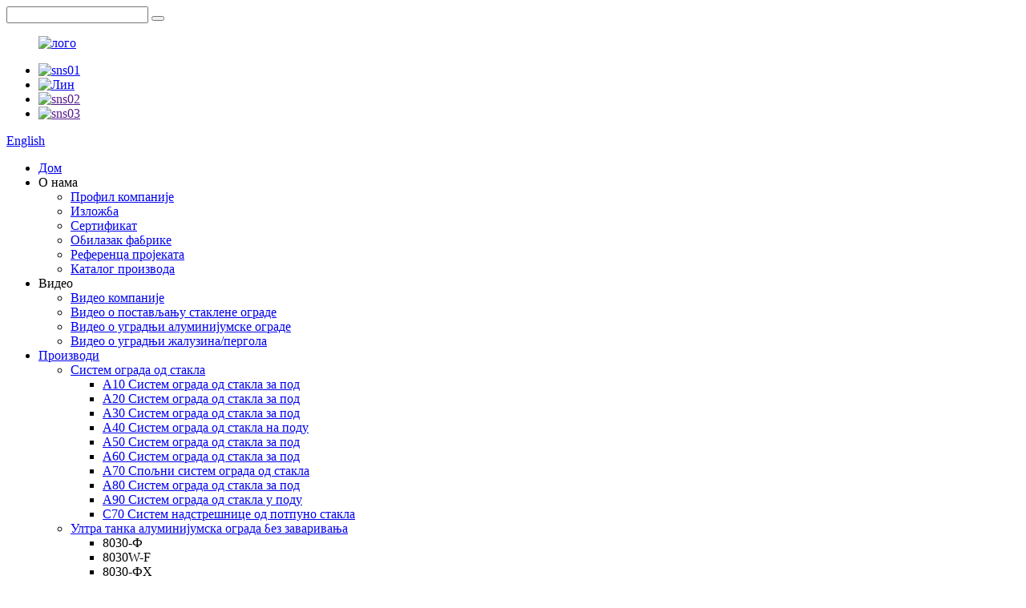

--- FILE ---
content_type: text/html
request_url: http://sr.allglassrailing.com/contact-us/
body_size: 9955
content:
<!DOCTYPE html> <html dir="ltr" lang="sr"> <head> <meta charset="UTF-8"/> <meta http-equiv="Content-Type" content="text/html; charset=UTF-8" /> <title>Контактирајте нас - Arrow Dragon Metal Products Co., Ltd.</title> <meta property="fb:app_id" content="966242223397117" /> <meta name="viewport" content="width=device-width,initial-scale=1,minimum-scale=1,maximum-scale=1,user-scalable=no"> <link rel="apple-touch-icon-precomposed" href=""> <meta name="format-detection" content="telephone=no"> <meta name="apple-mobile-web-app-capable" content="yes"> <meta name="apple-mobile-web-app-status-bar-style" content="black"> <meta property="og:url" content="https://www.allglassrailing.com/contact-us/"/> <meta property="og:title" content="Contact Us - Arrow Dragon Metal Products Co., Ltd." /> <meta property="og:description" content="View Mate All Glass Railing Systems  		Address 	 No. 3,  Xuanwan Industrial Zone, Shishan Town, Nanhai District, Foshan, Guangdong, China  		E-mail 	 jason@allglassrailing.com  		Phone 	 +86-18064664344 +86-757-86253941 +86-757-86253942  		Hours 	 Mon &#8211; Sat : 8:30am to 6:00pm Sunday : Closed "/> <meta property="og:type" content="product"/> <meta property="og:site_name" content="https://www.allglassrailing.com/"/> <link href="//cdn.globalso.com/allglassrailing/style/global/style.css" rel="stylesheet" onload="this.onload=null;this.rel='stylesheet'"> <link href="//cdn.globalso.com/allglassrailing/style/public/public.css" rel="stylesheet" onload="this.onload=null;this.rel='stylesheet'"> <script type="text/javascript" src="//cdn.globalso.com/allglassrailing/style/global/js/jquery.min.js"></script>  <link rel="shortcut icon" href="" /> <meta name="author" content="gd-admin"/>  <!–Plugin WP Missed Schedule 2025-08-21 Active–><meta name="description" itemprop="description" content="Погледајте све системе стаклених ограда од компаније View Mate Адреса бр. 3, индустријска зона Сјуанван, град Шишан, округ Нанхај, Фошан, Гуангдонг" />   <script src="https://cdn.globalso.com/lite-yt-embed.js"></script> <link href="https://cdn.globalso.com/lite-yt-embed.css" rel="stylesheet" onload="this.onload=null;this.rel='stylesheet'"> <link href="//cdn.globalso.com/hide_search.css" rel="stylesheet"/><link href="//www.allglassrailing.com/style/sr.html.css" rel="stylesheet"/><link rel="alternate" hreflang="sr" href="https://sr.allglassrailing.com/" /><link rel="canonical" href="https://sr.allglassrailing.com/contact-us/" /></head> <body> <div class="container">   <!-- web_head start -->   <header class="web_head">       <section class="head_top">         <div class="layout">           <div class="top_left">             <div class="head-search">               <form action="/search.php" method="get">                 <input class="search-ipt" name="s" placeholder="" /> 				<input type="hidden" name="cat" value="490"/>                 <button class="search-btn" type="submit" value=" "></button>                 <span id="btn-search"></span>               </form>             </div>           </div>           <figure class="logo"> <a href="/">			<img src="https://cdn.globalso.com/allglassrailing/logo.png" alt="лого"> 				</a></figure>           <div class="top_right">             <ul class="top_sns">              		<li><a target="_blank" href="https://www.facebook.com/arrowdragonmetalproducts/"><img src="https://cdn.globalso.com/allglassrailing/412f3928.png" alt="sns01"></a></li> 			<li><a target="_blank" href="https://www.linkedin.com/company/arrow-dragon-metal-products/?viewAsMember=true"><img src="https://cdn.globalso.com/allglassrailing/lin.png" alt="Лин"></a></li> 			<li><a target="_blank" href=""><img src="https://cdn.globalso.com/allglassrailing/7189078c.png" alt="sns02"></a></li> 			<li><a target="_blank" href=""><img src="https://cdn.globalso.com/allglassrailing/a3f91cf3.png" alt="sns03"></a></li> 	            </ul>             <span id="btn-search" class="btn--search"></span>              <div class="change-language ensemble">   <div class="change-language-info">     <div class="change-language-title medium-title">        <div class="language-flag language-flag-en"><a href="https://www.allglassrailing.com/"><b class="country-flag"></b><span>English</span> </a></div>        <b class="language-icon"></b>      </div> 	<div class="change-language-cont sub-content">         <div class="empty"></div>     </div>   </div> </div> <!--theme299-->            </div>         </div>       </section>       <section class="head_layer">         <div class="layout">           <nav class="nav_wrap">             <ul class="head_nav">                <li id="menu-item-293" class="menu-item menu-item-type-custom menu-item-object-custom menu-item-293"><a href="/">Дом</a></li> <li id="menu-item-5295" class="menu-item menu-item-type-custom menu-item-object-custom menu-item-5295"><a>О нама</a> <ul class="sub-menu"> 	<li id="menu-item-825" class="menu-item menu-item-type-post_type menu-item-object-page menu-item-825"><a href="/about-us/">Профил компаније</a></li> 	<li id="menu-item-1289" class="menu-item menu-item-type-post_type menu-item-object-page menu-item-1289"><a href="/exhibition/">Изложба</a></li> 	<li id="menu-item-1573" class="menu-item menu-item-type-post_type menu-item-object-page menu-item-1573"><a href="/certificate/">Сертификат</a></li> 	<li id="menu-item-866" class="menu-item menu-item-type-post_type menu-item-object-page menu-item-866"><a href="/factory-tour/">Обилазак фабрике</a></li> 	<li id="menu-item-1288" class="menu-item menu-item-type-post_type menu-item-object-page menu-item-1288"><a href="/engineering-case/">Референца пројеката</a></li> 	<li id="menu-item-1799" class="menu-item menu-item-type-post_type menu-item-object-page menu-item-1799"><a href="/product-gallery/">Каталог производа</a></li> </ul> </li> <li id="menu-item-5293" class="menu-item menu-item-type-custom menu-item-object-custom menu-item-5293"><a>Видео</a> <ul class="sub-menu"> 	<li id="menu-item-5288" class="menu-item menu-item-type-post_type menu-item-object-page menu-item-5288"><a href="/video/company-video/">Видео компаније</a></li> 	<li id="menu-item-5287" class="menu-item menu-item-type-post_type menu-item-object-page menu-item-5287"><a href="/video/installation-video/">Видео о постављању стаклене ограде</a></li> 	<li id="menu-item-5285" class="menu-item menu-item-type-post_type menu-item-object-page menu-item-5285"><a href="/video/projects-video/">Видео о уградњи алуминијумске ограде</a></li> 	<li id="menu-item-5286" class="menu-item menu-item-type-post_type menu-item-object-page menu-item-5286"><a href="/video/exhibition-video/">Видео о уградњи жалузина/пергола</a></li> </ul> </li> <li id="menu-item-55" class="menu-item menu-item-type-taxonomy menu-item-object-category menu-item-55"><a href="/products/">Производи</a> <ul class="sub-menu"> 	<li id="menu-item-5924" class="menu-item menu-item-type-taxonomy menu-item-object-category menu-item-5924"><a href="/all-glass-railing-system/">Систем ограда од стакла</a> 	<ul class="sub-menu"> 		<li id="menu-item-5925" class="menu-item menu-item-type-post_type menu-item-object-post menu-item-5925"><a href="/a10-on-floor-all-glass-railing-system-product/">А10 Систем ограда од стакла за под</a></li> 		<li id="menu-item-5926" class="menu-item menu-item-type-post_type menu-item-object-post menu-item-5926"><a href="/a20-on-floor-all-glass-railing-system-2-product/">А20 Систем ограда од стакла за под</a></li> 		<li id="menu-item-5927" class="menu-item menu-item-type-post_type menu-item-object-post menu-item-5927"><a href="/a30-on-floor-all-glass-railing-system-product/">А30 Систем ограда од стакла за под</a></li> 		<li id="menu-item-5928" class="menu-item menu-item-type-post_type menu-item-object-post menu-item-5928"><a href="/a40-on-floor-all-glass-railing-system-product/">А40 Систем ограда од стакла на поду</a></li> 		<li id="menu-item-5929" class="menu-item menu-item-type-post_type menu-item-object-post menu-item-5929"><a href="/a50-on-floor-all-glass-railing-system-product/">А50 Систем ограда од стакла за под</a></li> 		<li id="menu-item-5930" class="menu-item menu-item-type-post_type menu-item-object-post menu-item-5930"><a href="/a60-on-floor-all-glass-railing-system-product/">А60 Систем ограда од стакла за под</a></li> 		<li id="menu-item-5931" class="menu-item menu-item-type-post_type menu-item-object-post menu-item-5931"><a href="/a70-external-all-glass-railing-system-product/">А70 Спољни систем ограда од стакла</a></li> 		<li id="menu-item-5932" class="menu-item menu-item-type-post_type menu-item-object-post menu-item-5932"><a href="/a80-on-floor-all-glass-railing-system-product/">А80 Систем ограда од стакла за под</a></li> 		<li id="menu-item-5933" class="menu-item menu-item-type-post_type menu-item-object-post menu-item-5933"><a href="/a90-in-floor-all-glass-railing-system-product/">А90 Систем ограда од стакла у поду</a></li> 		<li id="menu-item-5934" class="menu-item menu-item-type-post_type menu-item-object-post menu-item-5934"><a href="/c70-all-glass-canopy-system-product/">C70 Систем надстрешнице од потпуно стакла</a></li> 	</ul> </li> 	<li id="menu-item-5935" class="nav_li02 menu-item menu-item-type-taxonomy menu-item-object-category menu-item-5935"><a href="/ultra-slim-non-welding-aluminum-railing/">Ултра танка алуминијумска ограда без заваривања</a> 	<ul class="sub-menu"> 		<li id="menu-item-5936" class="menu-item menu-item-type-custom menu-item-object-custom menu-item-5936"><a>8030-Ф</a></li> 		<li id="menu-item-5937" class="menu-item menu-item-type-custom menu-item-object-custom menu-item-5937"><a>8030W-F</a></li> 		<li id="menu-item-5938" class="menu-item menu-item-type-custom menu-item-object-custom menu-item-5938"><a>8030-ФХ</a></li> 		<li id="menu-item-5939" class="menu-item menu-item-type-custom menu-item-object-custom menu-item-5939"><a>8030W-FH</a></li> 		<li id="menu-item-5940" class="menu-item menu-item-type-custom menu-item-object-custom menu-item-5940"><a>8030-Y</a></li> 		<li id="menu-item-5941" class="menu-item menu-item-type-custom menu-item-object-custom menu-item-5941"><a>8030W-Y</a></li> 		<li id="menu-item-5942" class="menu-item menu-item-type-custom menu-item-object-custom menu-item-5942"><a>8030-YH</a></li> 		<li id="menu-item-5943" class="menu-item menu-item-type-custom menu-item-object-custom menu-item-5943"><a>8030W-YH</a></li> 		<li id="menu-item-5944" class="menu-item menu-item-type-custom menu-item-object-custom menu-item-5944"><a>8030-Ј</a></li> 		<li id="menu-item-5945" class="menu-item menu-item-type-custom menu-item-object-custom menu-item-5945"><a>8030W-J</a></li> 		<li id="menu-item-5946" class="menu-item menu-item-type-custom menu-item-object-custom menu-item-5946"><a>8030-JH</a></li> 		<li id="menu-item-5947" class="menu-item menu-item-type-custom menu-item-object-custom menu-item-5947"><a>8030W-JH</a></li> 		<li id="menu-item-6412" class="menu-item menu-item-type-taxonomy menu-item-object-category menu-item-6412"><a href="/8030-g/">8030-Г</a></li> 		<li id="menu-item-5949" class="menu-item menu-item-type-custom menu-item-object-custom menu-item-5949"><a>8030-GH</a></li> 		<li id="menu-item-5950" class="menu-item menu-item-type-custom menu-item-object-custom menu-item-5950"><a>8030W-G</a></li> 		<li id="menu-item-5951" class="menu-item menu-item-type-custom menu-item-object-custom menu-item-5951"><a>8030W-GH</a></li> 		<li id="menu-item-5952" class="menu-item menu-item-type-custom menu-item-object-custom menu-item-5952"><a>120-80С</a></li> 		<li id="menu-item-5953" class="menu-item menu-item-type-custom menu-item-object-custom menu-item-5953"><a>120-80А</a></li> 		<li id="menu-item-5954" class="menu-item menu-item-type-custom menu-item-object-custom menu-item-5954"><a>110-65Ј</a></li> 		<li id="menu-item-5955" class="menu-item menu-item-type-custom menu-item-object-custom menu-item-5955"><a>110-65А</a></li> 	</ul> </li> 	<li id="menu-item-6395" class="menu-item menu-item-type-taxonomy menu-item-object-category menu-item-6395"><a href="/stainless-steel-glass-railing/">Ограда од нерђајућег челика</a></li> 	<li id="menu-item-6396" class="menu-item menu-item-type-taxonomy menu-item-object-category menu-item-6396"><a href="/outdoor-fence/">Спољна ограда</a></li> 	<li id="menu-item-6397" class="menu-item menu-item-type-taxonomy menu-item-object-category menu-item-6397"><a href="/louver-pergala/">Лувер Пергала</a></li> 	<li id="menu-item-6398" class="menu-item menu-item-type-taxonomy menu-item-object-category menu-item-6398"><a href="/standoff-glass-pin/">Стаклени клин за одстојање</a></li> 	<li id="menu-item-5956" class="menu-item menu-item-type-taxonomy menu-item-object-category menu-item-5956"><a href="/ss-spigotstandoff-pin/">СС славина и одстојни клин</a> 	<ul class="sub-menu"> 		<li id="menu-item-5957" class="menu-item menu-item-type-post_type menu-item-object-post menu-item-5957"><a href="/sg20-glass-spigot-product/">СГ20 славина од нерђајућег челика</a></li> 		<li id="menu-item-5958" class="menu-item menu-item-type-post_type menu-item-object-post menu-item-5958"><a href="/sg10-glass-pin-product/">SG10 Одстојни клин за стаклену ограду</a></li> 	</ul> </li> 	<li id="menu-item-5959" class="menu-item menu-item-type-taxonomy menu-item-object-category menu-item-5959"><a href="/handrail-tube-accessories/">Цев и додатна опрема за рукохвате</a> 	<ul class="sub-menu"> 		<li id="menu-item-5961" class="menu-item menu-item-type-post_type menu-item-object-post menu-item-5961"><a href="/f2521-slim-slot-tube-accessories-product/">Ф2521 Квадратна цев за рукохват</a></li> 		<li id="menu-item-5962" class="menu-item menu-item-type-post_type menu-item-object-post menu-item-5962"><a href="/y424-round-slot-tube-accessories-product/">Y424 Ограда од стакла са округлим поклопцем</a></li> 	</ul> </li> </ul> </li> <li id="menu-item-362" class="menu-item menu-item-type-custom menu-item-object-custom menu-item-362"><a href="/news/">Вести</a> <ul class="sub-menu"> 	<li id="menu-item-1528" class="menu-item menu-item-type-taxonomy menu-item-object-news_catalog menu-item-1528"><a href="/news_catalog/company-news/">Вести компаније</a></li> 	<li id="menu-item-1529" class="menu-item menu-item-type-taxonomy menu-item-object-news_catalog menu-item-1529"><a href="/news_catalog/industry-news/">Вести из индустрије</a></li> </ul> </li> <li id="menu-item-865" class="menu-item menu-item-type-post_type menu-item-object-page menu-item-865"><a href="/faqs/">Честа питања</a></li> <li id="menu-item-353" class="menu-item menu-item-type-post_type menu-item-object-page nav-current page_item page-item-349 current_page_item menu-item-353 current-menu-item current_page_item"><a href="/contact-us/">Контактирајте нас</a></li>             </ul>           </nav>                   </div>       </section>       <style>                      </style>     </header>     	  <section class="sys_sub_head">       <!-- swiper -->       <div class="head_bn_slider">         <ul class="head_bn_items swiper-wrapper">                     <li class="head_bn_item swiper-slide"><img src="https://cdn.globalso.com/allglassrailing/招商推介会-12.png" alt="招商推介会 (1)"></li>                   </ul>       </div>       <div class="swiper-control">           <div class="swiper-pagination"></div>       </div>       <h1 class="page_title">Контактирајте нас</h1>     </section> <div class="path_bar">   <div class="layout">     <ul>      <li> <a itemprop="breadcrumb" href="/">Дом</a></li><li> <a href="#">Контактирајте нас</a></li>     </ul>   </div> </div>    <section class="web_main page_main">       <div class="layout">                <article class="entry blog-article">   <div class="fl-builder-content fl-builder-content-349 fl-builder-content-primary fl-builder-global-templates-locked" data-post-id="349"><div class="fl-row fl-row-full-width fl-row-bg-photo fl-node-586bad7834a0d fl-row-bg-overlay" data-node="586bad7834a0d"> 	<div class="fl-row-content-wrap"> 				<div class="fl-row-content fl-row-fixed-width fl-node-content"> 		 <div class="fl-col-group fl-node-586bad7834a81" data-node="586bad7834a81"> 			<div class="fl-col fl-node-586bad7834ae1" data-node="586bad7834ae1" style="width: 100%;"> 	<div class="fl-col-content fl-node-content"> 	<div class="fl-module fl-module-rich-text fl-node-628c908340137" data-node="628c908340137" data-animation-delay="0.0"> 	<div class="fl-module-content fl-node-content"> 		<div class="fl-rich-text"> 	<p style="text-align: center;"><span style="font-size: 0.42rem;">Погледајте све системе стаклених ограда компаније Mate</span></p> </div>	</div> </div>	</div> </div>	</div> 		</div> 	</div> </div><div class="fl-row fl-row-fixed-width fl-row-bg-none fl-node-586a3633dec9c" data-node="586a3633dec9c"> 	<div class="fl-row-content-wrap"> 				<div class="fl-row-content fl-row-fixed-width fl-node-content"> 		 <div class="fl-col-group fl-node-586a3633decf7" data-node="586a3633decf7"> 			<div class="fl-col fl-node-586a3633ded51 fl-col-small" data-node="586a3633ded51" style="width: 25%;"> 	<div class="fl-col-content fl-node-content"> 	<div class="fl-module fl-module-icon fl-node-586a3633deeb6" data-node="586a3633deeb6" data-animation-delay="0.0"> 	<div class="fl-module-content fl-node-content"> 		<div class="fl-icon-wrap"> 	<span class="fl-icon"> 				<i class="fa fa-home"></i>  			</span> 	 	</div> 	</div> </div><div class="fl-module fl-module-heading fl-node-586a3633def2b" data-node="586a3633def2b" data-animation-delay="0.0"> 	<div class="fl-module-content fl-node-content"> 		<h3 class="fl-heading"> 		<span class="fl-heading-text">Адреса</span> 	</h3>	</div> </div><div class="fl-module fl-module-rich-text fl-node-586a3633def8e" data-node="586a3633def8e" data-animation-delay="0.0"> 	<div class="fl-module-content fl-node-content"> 		<div class="fl-rich-text"> 	<p style="text-align: center;"><span style="color: #888888;">бр. 3, индустријска зона Ксуанван, град Шишан, округ Нанхаи, Фошан, Гуангдонг, Кина</span></p> </div>	</div> </div>	</div> </div>			<div class="fl-col fl-node-586a3633deda9 fl-col-small" data-node="586a3633deda9" style="width: 25%;"> 	<div class="fl-col-content fl-node-content"> 	<div class="fl-module fl-module-icon fl-node-586a3633defee" data-node="586a3633defee" data-animation-delay="0.0"> 	<div class="fl-module-content fl-node-content"> 		<div class="fl-icon-wrap"> 	<span class="fl-icon"> 				<i class="fa fa-envelope-square"></i>  			</span> 	 	</div> 	</div> </div><div class="fl-module fl-module-heading fl-node-586a3633df101" data-node="586a3633df101" data-animation-delay="0.0"> 	<div class="fl-module-content fl-node-content"> 		<h3 class="fl-heading"> 		<span class="fl-heading-text">Е-пошта</span> 	</h3>	</div> </div><div class="fl-module fl-module-rich-text fl-node-586a3633df251" data-node="586a3633df251" data-animation-delay="0.0"> 	<div class="fl-module-content fl-node-content"> 		<div class="fl-rich-text"> 	<p style="text-align: center;"><span style="color: #888888;"><a href="mailto:jason@allglassrailing.com"><span style="color: #888888;">jason@allglassrailing.com</span></a></span></p> </div>	</div> </div>	</div> </div>			<div class="fl-col fl-node-586a3633dee07 fl-col-small" data-node="586a3633dee07" style="width: 22.36%;"> 	<div class="fl-col-content fl-node-content"> 	<div class="fl-module fl-module-icon fl-node-586a3633df04d" data-node="586a3633df04d" data-animation-delay="0.0"> 	<div class="fl-module-content fl-node-content"> 		<div class="fl-icon-wrap"> 	<span class="fl-icon"> 				<i class="fa fa-phone-square"></i>  			</span> 	 	</div> 	</div> </div><div class="fl-module fl-module-heading fl-node-586a3633df156" data-node="586a3633df156" data-animation-delay="0.0"> 	<div class="fl-module-content fl-node-content"> 		<h3 class="fl-heading"> 		<span class="fl-heading-text">Телефон</span> 	</h3>	</div> </div><div class="fl-module fl-module-rich-text fl-node-586a3633df1ff" data-node="586a3633df1ff" data-animation-delay="0.0"> 	<div class="fl-module-content fl-node-content"> 		<div class="fl-rich-text"> 	<p style="text-align: center;"><span style="color: #888888;">+86-18064664344</span><br /> <span style="color: #888888;">+86-757-86253941</span><br /> <span style="color: #888888;">+86-757-86253942</span></p> </div>	</div> </div>	</div> </div>			<div class="fl-col fl-node-586a3633dee60 fl-col-small" data-node="586a3633dee60" style="width: 27.64%;"> 	<div class="fl-col-content fl-node-content"> 	<div class="fl-module fl-module-icon fl-node-586a3633df0ad" data-node="586a3633df0ad" data-animation-delay="0.0"> 	<div class="fl-module-content fl-node-content"> 		<div class="fl-icon-wrap"> 	<span class="fl-icon"> 				<i class="fa fa-clock-o"></i>  			</span> 	 	</div> 	</div> </div><div class="fl-module fl-module-heading fl-node-586a3633df1ac" data-node="586a3633df1ac" data-animation-delay="0.0"> 	<div class="fl-module-content fl-node-content"> 		<h3 class="fl-heading"> 		<span class="fl-heading-text">Сати</span> 	</h3>	</div> </div><div class="fl-module fl-module-rich-text fl-node-586a3633df2a6" data-node="586a3633df2a6" data-animation-delay="0.0"> 	<div class="fl-module-content fl-node-content"> 		<div class="fl-rich-text"> 	<p style="text-align: center;"><span style="color: #888888;">Пон - Суб: од 8:30 до 18:00</span></p> <p style="text-align: center;"><span style="color: #888888;">Недеља: Затворено</span></p> </div>	</div> </div>	</div> </div>	</div> 		</div> 	</div> </div></div>    <div class="clear"></div>        </article>    		<section class="inquiry-form-wrap ct-inquiry-form"><section class="layout"><script type="text/javascript" src="//www.globalso.site/form.js"></script><div class="ad_prompt">Напишите своју поруку овде и пошаљите нам је</div></section></section>	    		 <hr>              </div>  </section>    <!-- web_footer start -->     <footer class="web_footer">       <div class="foor_service">         <div class="layout">                      <div class="wechat">                         <img src="https://cdn.globalso.com/allglassrailing/wechat2.png" alt="Вичат">             <center>Вичат</center>                     </div>         <div class="wechat_2">                         <img src="https://cdn.globalso.com/allglassrailing/16545961181.png" alt="WhatsApp">             <center>WhatsApp</center>                     </div>                        <figure class="foot_logo">	<img src="https://cdn.globalso.com/allglassrailing/logo.png" alt="лого"> 	</figure>           <nav class="foot_nav">             <ul>             <li id="menu-item-1585" class="menu-item menu-item-type-post_type menu-item-object-page menu-item-1585"><a href="/certificate/">Сертификат</a></li> <li id="menu-item-1586" class="menu-item menu-item-type-post_type menu-item-object-page menu-item-1586"><a href="/engineering-case/">Референца пројеката</a></li> <li id="menu-item-1587" class="menu-item menu-item-type-post_type menu-item-object-page menu-item-1587"><a href="/exhibition/">Изложба</a></li>             </ul>           </nav>           <address class="foot_contact_list">             <ul>               <li class="contact_item"> 			                  <div class="contact_txt"><span class="item_label">ТЕЛЕФОН:</span> <span class="item_val"><a href="tel:0086-(0)757-86253941">0086-(0)757-86253941</a></span></div>				                <div class="contact_txt"><span class="item_label">Е-ПОШТА:</span> <span class="item_val"><a href="javascript:" class="add_email12">jason@allglassrailing.com</a></span></div>				                <div class="contact_txt"><span class="item_label">АДРЕСА:</span> <span class="item_val">бр. 3, индустријска зона Ксуанван, град Шишан, округ Нанхаи, Фошан, Гуангдонг, Кина</span></div>              </li>             </ul>           </address> 		   <div class="copyright">© Ауторска права - 2010-2025: Сва права задржана.<script type="text/javascript" src="//www.globalso.site/livechat.js"></script></div>                  <a href="/featured/">Врући производи</a> - <a href="/sitemap.xml">Мапа сајта</a> - <a href="/">AMP за мобилне уређаје</a> <br><a href='/sleeve-over-glass-clamp/' title='Sleeve Over Glass Clamp'>Стезаљка за чауру преко стакла</a>,  <a href='/lowes-glass-railing/' title='Lowe's glass railing'>Лоуова стаклена ограда</a>,  <a href='/glass-balcony-design/' title='Glass Balcony Design'>Дизајн стакленог балкона</a>,  <a href='/glass-balcony-balustrades/' title='Glass Balcony Balustrades'>Стаклене балконске ограде</a>,  <a href='/glass-pool-fence-gate/' title='Glass Pool Fence Gate'>Стаклена капија за базен</a>,  <a href='/90-degree-sleeve-over-glass-clamp/' title='90 Degree Sleeve Over Glass Clamp'>Стезаљка за стакло са рукавом од 90 степени</a>,         </div>       </div>     </footer> <aside class="scrollsidebar" id="scrollsidebar">   <div class="side_content">     <div class="side_list">       <header class="hd"><img src="//cdn.globalso.com/title_pic.png" alt="Онлајн упит"/></header>       <div class="cont">         <li><a class="email" href="javascript:" onclick="showMsgPop();">Пошаљи имејл</a></li>                                       </div>             <div class="side_title"><a  class="close_btn"><span>x</span></a></div>     </div>   </div>   <div class="show_btn"></div> </aside> <div class="inquiry-pop-bd">   <div class="inquiry-pop"> <i class="ico-close-pop" onclick="hideMsgPop();"></i>      <script type="text/javascript" src="//www.globalso.site/form.js"></script>    </div> </div> </div>    <script type="text/javascript" src="//cdn.globalso.com/allglassrailing/style/global/js/common.js"></script> <script type="text/javascript" src="//cdn.globalso.com/allglassrailing/style/public/public.js"></script>  <!--[if lt IE 9]> <script src="//cdn.globalso.com/allglassrailing/style/global/js/html5.js"></script> <![endif]--> <script type="text/javascript">

if(typeof jQuery == 'undefined' || typeof jQuery.fn.on == 'undefined') {
	document.write('<script src="https://www.allglassrailing.com/wp-content/plugins/bb-plugin/js/jquery.js"><\/script>');
	document.write('<script src="https://www.allglassrailing.com/wp-content/plugins/bb-plugin/js/jquery.migrate.min.js"><\/script>');
}

</script><ul class="prisna-wp-translate-seo" id="prisna-translator-seo"><li class="language-flag language-flag-en"><a href="https://www.allglassrailing.com/contact-us/" title="English" target="_blank"><b class="country-flag"></b><span>English</span></a></li><li class="language-flag language-flag-fr"><a href="http://fr.allglassrailing.com/contact-us/" title="French" target="_blank"><b class="country-flag"></b><span>French</span></a></li><li class="language-flag language-flag-de"><a href="http://de.allglassrailing.com/contact-us/" title="German" target="_blank"><b class="country-flag"></b><span>German</span></a></li><li class="language-flag language-flag-pt"><a href="http://pt.allglassrailing.com/contact-us/" title="Portuguese" target="_blank"><b class="country-flag"></b><span>Portuguese</span></a></li><li class="language-flag language-flag-es"><a href="http://es.allglassrailing.com/contact-us/" title="Spanish" target="_blank"><b class="country-flag"></b><span>Spanish</span></a></li><li class="language-flag language-flag-ru"><a href="http://ru.allglassrailing.com/contact-us/" title="Russian" target="_blank"><b class="country-flag"></b><span>Russian</span></a></li><li class="language-flag language-flag-ja"><a href="http://ja.allglassrailing.com/contact-us/" title="Japanese" target="_blank"><b class="country-flag"></b><span>Japanese</span></a></li><li class="language-flag language-flag-ko"><a href="http://ko.allglassrailing.com/contact-us/" title="Korean" target="_blank"><b class="country-flag"></b><span>Korean</span></a></li><li class="language-flag language-flag-ar"><a href="http://ar.allglassrailing.com/contact-us/" title="Arabic" target="_blank"><b class="country-flag"></b><span>Arabic</span></a></li><li class="language-flag language-flag-ga"><a href="http://ga.allglassrailing.com/contact-us/" title="Irish" target="_blank"><b class="country-flag"></b><span>Irish</span></a></li><li class="language-flag language-flag-el"><a href="http://el.allglassrailing.com/contact-us/" title="Greek" target="_blank"><b class="country-flag"></b><span>Greek</span></a></li><li class="language-flag language-flag-tr"><a href="http://tr.allglassrailing.com/contact-us/" title="Turkish" target="_blank"><b class="country-flag"></b><span>Turkish</span></a></li><li class="language-flag language-flag-it"><a href="http://it.allglassrailing.com/contact-us/" title="Italian" target="_blank"><b class="country-flag"></b><span>Italian</span></a></li><li class="language-flag language-flag-da"><a href="http://da.allglassrailing.com/contact-us/" title="Danish" target="_blank"><b class="country-flag"></b><span>Danish</span></a></li><li class="language-flag language-flag-ro"><a href="http://ro.allglassrailing.com/contact-us/" title="Romanian" target="_blank"><b class="country-flag"></b><span>Romanian</span></a></li><li class="language-flag language-flag-id"><a href="http://id.allglassrailing.com/contact-us/" title="Indonesian" target="_blank"><b class="country-flag"></b><span>Indonesian</span></a></li><li class="language-flag language-flag-cs"><a href="http://cs.allglassrailing.com/contact-us/" title="Czech" target="_blank"><b class="country-flag"></b><span>Czech</span></a></li><li class="language-flag language-flag-af"><a href="http://af.allglassrailing.com/contact-us/" title="Afrikaans" target="_blank"><b class="country-flag"></b><span>Afrikaans</span></a></li><li class="language-flag language-flag-sv"><a href="http://sv.allglassrailing.com/contact-us/" title="Swedish" target="_blank"><b class="country-flag"></b><span>Swedish</span></a></li><li class="language-flag language-flag-pl"><a href="http://pl.allglassrailing.com/contact-us/" title="Polish" target="_blank"><b class="country-flag"></b><span>Polish</span></a></li><li class="language-flag language-flag-eu"><a href="http://eu.allglassrailing.com/contact-us/" title="Basque" target="_blank"><b class="country-flag"></b><span>Basque</span></a></li><li class="language-flag language-flag-ca"><a href="http://ca.allglassrailing.com/contact-us/" title="Catalan" target="_blank"><b class="country-flag"></b><span>Catalan</span></a></li><li class="language-flag language-flag-eo"><a href="http://eo.allglassrailing.com/contact-us/" title="Esperanto" target="_blank"><b class="country-flag"></b><span>Esperanto</span></a></li><li class="language-flag language-flag-hi"><a href="http://hi.allglassrailing.com/contact-us/" title="Hindi" target="_blank"><b class="country-flag"></b><span>Hindi</span></a></li><li class="language-flag language-flag-lo"><a href="http://lo.allglassrailing.com/contact-us/" title="Lao" target="_blank"><b class="country-flag"></b><span>Lao</span></a></li><li class="language-flag language-flag-sq"><a href="http://sq.allglassrailing.com/contact-us/" title="Albanian" target="_blank"><b class="country-flag"></b><span>Albanian</span></a></li><li class="language-flag language-flag-am"><a href="http://am.allglassrailing.com/contact-us/" title="Amharic" target="_blank"><b class="country-flag"></b><span>Amharic</span></a></li><li class="language-flag language-flag-hy"><a href="http://hy.allglassrailing.com/contact-us/" title="Armenian" target="_blank"><b class="country-flag"></b><span>Armenian</span></a></li><li class="language-flag language-flag-az"><a href="http://az.allglassrailing.com/contact-us/" title="Azerbaijani" target="_blank"><b class="country-flag"></b><span>Azerbaijani</span></a></li><li class="language-flag language-flag-be"><a href="http://be.allglassrailing.com/contact-us/" title="Belarusian" target="_blank"><b class="country-flag"></b><span>Belarusian</span></a></li><li class="language-flag language-flag-bn"><a href="http://bn.allglassrailing.com/contact-us/" title="Bengali" target="_blank"><b class="country-flag"></b><span>Bengali</span></a></li><li class="language-flag language-flag-bs"><a href="http://bs.allglassrailing.com/contact-us/" title="Bosnian" target="_blank"><b class="country-flag"></b><span>Bosnian</span></a></li><li class="language-flag language-flag-bg"><a href="http://bg.allglassrailing.com/contact-us/" title="Bulgarian" target="_blank"><b class="country-flag"></b><span>Bulgarian</span></a></li><li class="language-flag language-flag-ceb"><a href="http://ceb.allglassrailing.com/contact-us/" title="Cebuano" target="_blank"><b class="country-flag"></b><span>Cebuano</span></a></li><li class="language-flag language-flag-ny"><a href="http://ny.allglassrailing.com/contact-us/" title="Chichewa" target="_blank"><b class="country-flag"></b><span>Chichewa</span></a></li><li class="language-flag language-flag-co"><a href="http://co.allglassrailing.com/contact-us/" title="Corsican" target="_blank"><b class="country-flag"></b><span>Corsican</span></a></li><li class="language-flag language-flag-hr"><a href="http://hr.allglassrailing.com/contact-us/" title="Croatian" target="_blank"><b class="country-flag"></b><span>Croatian</span></a></li><li class="language-flag language-flag-nl"><a href="http://nl.allglassrailing.com/contact-us/" title="Dutch" target="_blank"><b class="country-flag"></b><span>Dutch</span></a></li><li class="language-flag language-flag-et"><a href="http://et.allglassrailing.com/contact-us/" title="Estonian" target="_blank"><b class="country-flag"></b><span>Estonian</span></a></li><li class="language-flag language-flag-tl"><a href="http://tl.allglassrailing.com/contact-us/" title="Filipino" target="_blank"><b class="country-flag"></b><span>Filipino</span></a></li><li class="language-flag language-flag-fi"><a href="http://fi.allglassrailing.com/contact-us/" title="Finnish" target="_blank"><b class="country-flag"></b><span>Finnish</span></a></li><li class="language-flag language-flag-fy"><a href="http://fy.allglassrailing.com/contact-us/" title="Frisian" target="_blank"><b class="country-flag"></b><span>Frisian</span></a></li><li class="language-flag language-flag-gl"><a href="http://gl.allglassrailing.com/contact-us/" title="Galician" target="_blank"><b class="country-flag"></b><span>Galician</span></a></li><li class="language-flag language-flag-ka"><a href="http://ka.allglassrailing.com/contact-us/" title="Georgian" target="_blank"><b class="country-flag"></b><span>Georgian</span></a></li><li class="language-flag language-flag-gu"><a href="http://gu.allglassrailing.com/contact-us/" title="Gujarati" target="_blank"><b class="country-flag"></b><span>Gujarati</span></a></li><li class="language-flag language-flag-ht"><a href="http://ht.allglassrailing.com/contact-us/" title="Haitian" target="_blank"><b class="country-flag"></b><span>Haitian</span></a></li><li class="language-flag language-flag-ha"><a href="http://ha.allglassrailing.com/contact-us/" title="Hausa" target="_blank"><b class="country-flag"></b><span>Hausa</span></a></li><li class="language-flag language-flag-haw"><a href="http://haw.allglassrailing.com/contact-us/" title="Hawaiian" target="_blank"><b class="country-flag"></b><span>Hawaiian</span></a></li><li class="language-flag language-flag-iw"><a href="http://iw.allglassrailing.com/contact-us/" title="Hebrew" target="_blank"><b class="country-flag"></b><span>Hebrew</span></a></li><li class="language-flag language-flag-hmn"><a href="http://hmn.allglassrailing.com/contact-us/" title="Hmong" target="_blank"><b class="country-flag"></b><span>Hmong</span></a></li><li class="language-flag language-flag-hu"><a href="http://hu.allglassrailing.com/contact-us/" title="Hungarian" target="_blank"><b class="country-flag"></b><span>Hungarian</span></a></li><li class="language-flag language-flag-is"><a href="http://is.allglassrailing.com/contact-us/" title="Icelandic" target="_blank"><b class="country-flag"></b><span>Icelandic</span></a></li><li class="language-flag language-flag-ig"><a href="http://ig.allglassrailing.com/contact-us/" title="Igbo" target="_blank"><b class="country-flag"></b><span>Igbo</span></a></li><li class="language-flag language-flag-jw"><a href="http://jw.allglassrailing.com/contact-us/" title="Javanese" target="_blank"><b class="country-flag"></b><span>Javanese</span></a></li><li class="language-flag language-flag-kn"><a href="http://kn.allglassrailing.com/contact-us/" title="Kannada" target="_blank"><b class="country-flag"></b><span>Kannada</span></a></li><li class="language-flag language-flag-kk"><a href="http://kk.allglassrailing.com/contact-us/" title="Kazakh" target="_blank"><b class="country-flag"></b><span>Kazakh</span></a></li><li class="language-flag language-flag-km"><a href="http://km.allglassrailing.com/contact-us/" title="Khmer" target="_blank"><b class="country-flag"></b><span>Khmer</span></a></li><li class="language-flag language-flag-ku"><a href="http://ku.allglassrailing.com/contact-us/" title="Kurdish" target="_blank"><b class="country-flag"></b><span>Kurdish</span></a></li><li class="language-flag language-flag-ky"><a href="http://ky.allglassrailing.com/contact-us/" title="Kyrgyz" target="_blank"><b class="country-flag"></b><span>Kyrgyz</span></a></li><li class="language-flag language-flag-la"><a href="http://la.allglassrailing.com/contact-us/" title="Latin" target="_blank"><b class="country-flag"></b><span>Latin</span></a></li><li class="language-flag language-flag-lv"><a href="http://lv.allglassrailing.com/contact-us/" title="Latvian" target="_blank"><b class="country-flag"></b><span>Latvian</span></a></li><li class="language-flag language-flag-lt"><a href="http://lt.allglassrailing.com/contact-us/" title="Lithuanian" target="_blank"><b class="country-flag"></b><span>Lithuanian</span></a></li><li class="language-flag language-flag-lb"><a href="http://lb.allglassrailing.com/contact-us/" title="Luxembou.." target="_blank"><b class="country-flag"></b><span>Luxembou..</span></a></li><li class="language-flag language-flag-mk"><a href="http://mk.allglassrailing.com/contact-us/" title="Macedonian" target="_blank"><b class="country-flag"></b><span>Macedonian</span></a></li><li class="language-flag language-flag-mg"><a href="http://mg.allglassrailing.com/contact-us/" title="Malagasy" target="_blank"><b class="country-flag"></b><span>Malagasy</span></a></li><li class="language-flag language-flag-ms"><a href="http://ms.allglassrailing.com/contact-us/" title="Malay" target="_blank"><b class="country-flag"></b><span>Malay</span></a></li><li class="language-flag language-flag-ml"><a href="http://ml.allglassrailing.com/contact-us/" title="Malayalam" target="_blank"><b class="country-flag"></b><span>Malayalam</span></a></li><li class="language-flag language-flag-mt"><a href="http://mt.allglassrailing.com/contact-us/" title="Maltese" target="_blank"><b class="country-flag"></b><span>Maltese</span></a></li><li class="language-flag language-flag-mi"><a href="http://mi.allglassrailing.com/contact-us/" title="Maori" target="_blank"><b class="country-flag"></b><span>Maori</span></a></li><li class="language-flag language-flag-mr"><a href="http://mr.allglassrailing.com/contact-us/" title="Marathi" target="_blank"><b class="country-flag"></b><span>Marathi</span></a></li><li class="language-flag language-flag-mn"><a href="http://mn.allglassrailing.com/contact-us/" title="Mongolian" target="_blank"><b class="country-flag"></b><span>Mongolian</span></a></li><li class="language-flag language-flag-my"><a href="http://my.allglassrailing.com/contact-us/" title="Burmese" target="_blank"><b class="country-flag"></b><span>Burmese</span></a></li><li class="language-flag language-flag-ne"><a href="http://ne.allglassrailing.com/contact-us/" title="Nepali" target="_blank"><b class="country-flag"></b><span>Nepali</span></a></li><li class="language-flag language-flag-no"><a href="http://no.allglassrailing.com/contact-us/" title="Norwegian" target="_blank"><b class="country-flag"></b><span>Norwegian</span></a></li><li class="language-flag language-flag-ps"><a href="http://ps.allglassrailing.com/contact-us/" title="Pashto" target="_blank"><b class="country-flag"></b><span>Pashto</span></a></li><li class="language-flag language-flag-fa"><a href="http://fa.allglassrailing.com/contact-us/" title="Persian" target="_blank"><b class="country-flag"></b><span>Persian</span></a></li><li class="language-flag language-flag-pa"><a href="http://pa.allglassrailing.com/contact-us/" title="Punjabi" target="_blank"><b class="country-flag"></b><span>Punjabi</span></a></li><li class="language-flag language-flag-sr"><a href="http://sr.allglassrailing.com/contact-us/" title="Serbian" target="_blank"><b class="country-flag"></b><span>Serbian</span></a></li><li class="language-flag language-flag-st"><a href="http://st.allglassrailing.com/contact-us/" title="Sesotho" target="_blank"><b class="country-flag"></b><span>Sesotho</span></a></li><li class="language-flag language-flag-si"><a href="http://si.allglassrailing.com/contact-us/" title="Sinhala" target="_blank"><b class="country-flag"></b><span>Sinhala</span></a></li><li class="language-flag language-flag-sk"><a href="http://sk.allglassrailing.com/contact-us/" title="Slovak" target="_blank"><b class="country-flag"></b><span>Slovak</span></a></li><li class="language-flag language-flag-sl"><a href="http://sl.allglassrailing.com/contact-us/" title="Slovenian" target="_blank"><b class="country-flag"></b><span>Slovenian</span></a></li><li class="language-flag language-flag-so"><a href="http://so.allglassrailing.com/contact-us/" title="Somali" target="_blank"><b class="country-flag"></b><span>Somali</span></a></li><li class="language-flag language-flag-sm"><a href="http://sm.allglassrailing.com/contact-us/" title="Samoan" target="_blank"><b class="country-flag"></b><span>Samoan</span></a></li><li class="language-flag language-flag-gd"><a href="http://gd.allglassrailing.com/contact-us/" title="Scots Gaelic" target="_blank"><b class="country-flag"></b><span>Scots Gaelic</span></a></li><li class="language-flag language-flag-sn"><a href="http://sn.allglassrailing.com/contact-us/" title="Shona" target="_blank"><b class="country-flag"></b><span>Shona</span></a></li><li class="language-flag language-flag-sd"><a href="http://sd.allglassrailing.com/contact-us/" title="Sindhi" target="_blank"><b class="country-flag"></b><span>Sindhi</span></a></li><li class="language-flag language-flag-su"><a href="http://su.allglassrailing.com/contact-us/" title="Sundanese" target="_blank"><b class="country-flag"></b><span>Sundanese</span></a></li><li class="language-flag language-flag-sw"><a href="http://sw.allglassrailing.com/contact-us/" title="Swahili" target="_blank"><b class="country-flag"></b><span>Swahili</span></a></li><li class="language-flag language-flag-tg"><a href="http://tg.allglassrailing.com/contact-us/" title="Tajik" target="_blank"><b class="country-flag"></b><span>Tajik</span></a></li><li class="language-flag language-flag-ta"><a href="http://ta.allglassrailing.com/contact-us/" title="Tamil" target="_blank"><b class="country-flag"></b><span>Tamil</span></a></li><li class="language-flag language-flag-te"><a href="http://te.allglassrailing.com/contact-us/" title="Telugu" target="_blank"><b class="country-flag"></b><span>Telugu</span></a></li><li class="language-flag language-flag-th"><a href="http://th.allglassrailing.com/contact-us/" title="Thai" target="_blank"><b class="country-flag"></b><span>Thai</span></a></li><li class="language-flag language-flag-uk"><a href="http://uk.allglassrailing.com/contact-us/" title="Ukrainian" target="_blank"><b class="country-flag"></b><span>Ukrainian</span></a></li><li class="language-flag language-flag-ur"><a href="http://ur.allglassrailing.com/contact-us/" title="Urdu" target="_blank"><b class="country-flag"></b><span>Urdu</span></a></li><li class="language-flag language-flag-uz"><a href="http://uz.allglassrailing.com/contact-us/" title="Uzbek" target="_blank"><b class="country-flag"></b><span>Uzbek</span></a></li><li class="language-flag language-flag-vi"><a href="http://vi.allglassrailing.com/contact-us/" title="Vietnamese" target="_blank"><b class="country-flag"></b><span>Vietnamese</span></a></li><li class="language-flag language-flag-cy"><a href="http://cy.allglassrailing.com/contact-us/" title="Welsh" target="_blank"><b class="country-flag"></b><span>Welsh</span></a></li><li class="language-flag language-flag-xh"><a href="http://xh.allglassrailing.com/contact-us/" title="Xhosa" target="_blank"><b class="country-flag"></b><span>Xhosa</span></a></li><li class="language-flag language-flag-yi"><a href="http://yi.allglassrailing.com/contact-us/" title="Yiddish" target="_blank"><b class="country-flag"></b><span>Yiddish</span></a></li><li class="language-flag language-flag-yo"><a href="http://yo.allglassrailing.com/contact-us/" title="Yoruba" target="_blank"><b class="country-flag"></b><span>Yoruba</span></a></li><li class="language-flag language-flag-zu"><a href="http://zu.allglassrailing.com/contact-us/" title="Zulu" target="_blank"><b class="country-flag"></b><span>Zulu</span></a></li><li class="language-flag language-flag-rw"><a href="http://rw.allglassrailing.com/contact-us/" title="Kinyarwanda" target="_blank"><b class="country-flag"></b><span>Kinyarwanda</span></a></li><li class="language-flag language-flag-tt"><a href="http://tt.allglassrailing.com/contact-us/" title="Tatar" target="_blank"><b class="country-flag"></b><span>Tatar</span></a></li><li class="language-flag language-flag-or"><a href="http://or.allglassrailing.com/contact-us/" title="Oriya" target="_blank"><b class="country-flag"></b><span>Oriya</span></a></li><li class="language-flag language-flag-tk"><a href="http://tk.allglassrailing.com/contact-us/" title="Turkmen" target="_blank"><b class="country-flag"></b><span>Turkmen</span></a></li><li class="language-flag language-flag-ug"><a href="http://ug.allglassrailing.com/contact-us/" title="Uyghur" target="_blank"><b class="country-flag"></b><span>Uyghur</span></a></li></ul> <!–Plugin WP Missed Schedule 2025-08-21 Active–><link rel='stylesheet' id='font-awesome-css'  href='https://cdn.globalso.com/font-awesome/font-awesome.min.css?ver=1.9.1' type='text/css' media='all' /> <link rel='stylesheet' id='fl-builder-layout-349-css'  href='https://www.allglassrailing.com/uploads/bb-plugin/cache/349-layout.css?ver=073e2f16770e4b6828f953163647e1bb' type='text/css' media='all' />   <script type='text/javascript' src='https://www.allglassrailing.com/uploads/bb-plugin/cache/349-layout.js?ver=073e2f16770e4b6828f953163647e1bb'></script> <script>
function getCookie(name) {
    var arg = name + "=";
    var alen = arg.length;
    var clen = document.cookie.length;
    var i = 0;
    while (i < clen) {
        var j = i + alen;
        if (document.cookie.substring(i, j) == arg) return getCookieVal(j);
        i = document.cookie.indexOf(" ", i) + 1;
        if (i == 0) break;
    }
    return null;
}
function setCookie(name, value) {
    var expDate = new Date();
    var argv = setCookie.arguments;
    var argc = setCookie.arguments.length;
    var expires = (argc > 2) ? argv[2] : null;
    var path = (argc > 3) ? argv[3] : null;
    var domain = (argc > 4) ? argv[4] : null;
    var secure = (argc > 5) ? argv[5] : false;
    if (expires != null) {
        expDate.setTime(expDate.getTime() + expires);
    }
    document.cookie = name + "=" + escape(value) + ((expires == null) ? "": ("; expires=" + expDate.toUTCString())) + ((path == null) ? "": ("; path=" + path)) + ((domain == null) ? "": ("; domain=" + domain)) + ((secure == true) ? "; secure": "");
}
function getCookieVal(offset) {
    var endstr = document.cookie.indexOf(";", offset);
    if (endstr == -1) endstr = document.cookie.length;
    return unescape(document.cookie.substring(offset, endstr));
}

var firstshow = 0;
var cfstatshowcookie = getCookie('easyiit_stats');
if (cfstatshowcookie != 1) {
    a = new Date();
    h = a.getHours();
    m = a.getMinutes();
    s = a.getSeconds();
    sparetime = 1000 * 60 * 60 * 24 * 1 - (h * 3600 + m * 60 + s) * 1000 - 1;
    setCookie('easyiit_stats', 1, sparetime, '/');
    firstshow = 1;
}
if (!navigator.cookieEnabled) {
    firstshow = 0;
}
var referrer = escape(document.referrer);
var currweb = escape(location.href);
var screenwidth = screen.width;
var screenheight = screen.height;
var screencolordepth = screen.colorDepth;
$(function($){
   $.get("https://www.allglassrailing.com/statistic.php", { action:'stats_init', assort:0, referrer:referrer, currweb:currweb , firstshow:firstshow ,screenwidth:screenwidth, screenheight: screenheight, screencolordepth: screencolordepth, ranstr: Math.random()},function(data){}, "json");
			
});
</script>        <script src="//cdnus.globalso.com/common_front.js"></script><script src="//www.allglassrailing.com/style/sr.html.js"></script></body></html><!-- Globalso Cache file was created in 0.23426103591919 seconds, on 21-08-25 20:28:45 -->